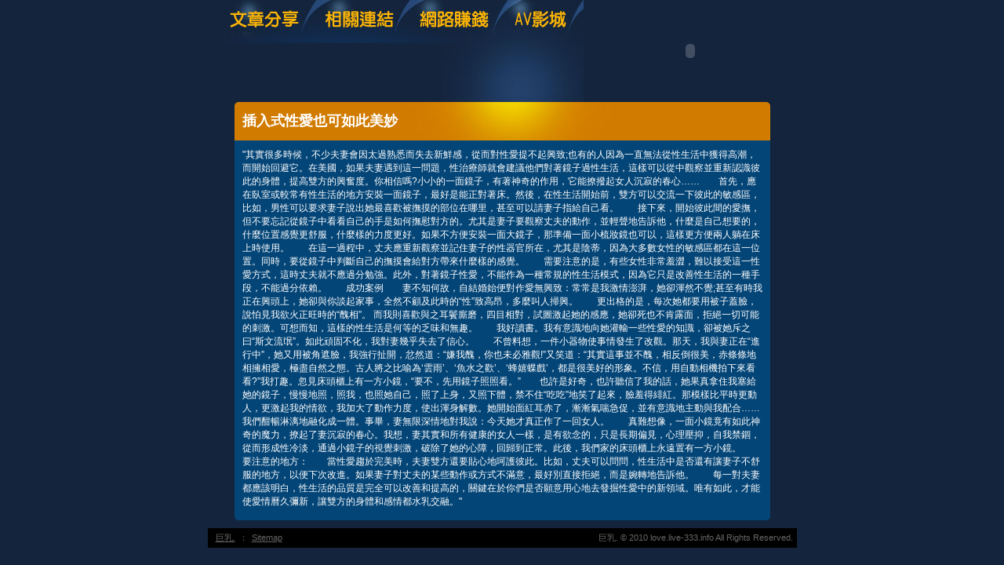

--- FILE ---
content_type: text/html; charset=utf-8
request_url: http://love.live-333.info/?opc=a631
body_size: 10245
content:
<!DOCTYPE html PUBLIC "-//W3C//DTD XHTML 1.0 Transitional//EN" "http://www.w3.org/TR/xhtml1/DTD/xhtml1-transitional.dtd"><html xmlns="http://www.w3.org/1999/xhtml"><!-- InstanceBegin template="/Templates/doc.dwt" codeOutsideHTMLIsLocked="false" --><head><meta http-equiv="Content-Type" content="text/html; charset=utf-8" /><!-- InstanceBeginEditable name="doctitle" --><meta name="keywords" content="" ><meta name="description" content="}" ><title>插入式性愛也可如此美妙 - 巨乳.</title><!-- InstanceEndEditable --><link href="/templates/OP006/style.css" rel="stylesheet" type="text/css" /><script type="text/javascript"><!--function MM_preloadImages() {   var d=document; if(d.images){ if(!d.MM_p) d.MM_p=new Array();    var i,j=d.MM_p.length,a=MM_preloadImages.arguments; for(i=0; i<a.length; i++)    if (a[i].indexOf("#")!=0){ d.MM_p[j]=new Image; d.MM_p[j++].src=a[i];}}}function MM_swapImgRestore() {   var i,x,a=document.MM_sr; for(i=0;a&&i<a.length&&(x=a[i])&&x.oSrc;i++) x.src=x.oSrc;}function MM_findObj(n, d) {   var p,i,x;  if(!d) d=document; if((p=n.indexOf("?"))>0&&parent.frames.length) {    d=parent.frames[n.substring(p+1)].document; n=n.substring(0,p);}  if(!(x=d[n])&&d.all) x=d.all[n]; for (i=0;!x&&i<d.forms.length;i++) x=d.forms[i][n];  for(i=0;!x&&d.layers&&i<d.layers.length;i++) x=MM_findObj(n,d.layers[i].document);  if(!x && d.getElementById) x=d.getElementById(n); return x;}function MM_swapImage() {   var i,j=0,x,a=MM_swapImage.arguments; document.MM_sr=new Array; for(i=0;i<(a.length-2);i+=3)   if ((x=MM_findObj(a[i]))!=null){document.MM_sr[j++]=x; if(!x.oSrc) x.oSrc=x.src; x.src=a[i+2];}}//--></script><script src="/templates/OP006/js/AC_RunActiveContent.js" type="text/javascript"></script><!-- InstanceBeginEditable name="head" --><!-- InstanceEndEditable --></head><body onload="MM_preloadImages('/templates/OP006/images/m_doc2.jpg','/templates/OP006/images/m_link2.jpg','/templates/OP006/images/m_money2.jpg','/templates/OP006/images/m_av2.jpg')"><table width="750" border="0" align="center" cellpadding="0" cellspacing="0" class="container">  <tr>    <td><table width="100%" border="0" cellspacing="0" cellpadding="0">      <tr>        <td><a href="./?opc=doc1"><img src="/templates/OP006/images/m_doc.jpg" name="m1" width="138" height="55" id="m1" onmouseover="MM_swapImage('m1','','/templates/OP006/images/m_doc2.jpg',1)" onmouseout="MM_swapImgRestore()" /></a><a href="./?opc=link"><img src="/templates/OP006/images/m_link.jpg" name="m2" width="119" height="55" id="m2" onmouseover="MM_swapImage('m2','','/templates/OP006/images/m_link2.jpg',1)" onmouseout="MM_swapImgRestore()" /></a><a href="./?opc=money"><img src="/templates/OP006/images/m_money.jpg" name="m3" width="124" height="55" id="m3" onmouseover="MM_swapImage('m3','','/templates/OP006/images/m_money2.jpg',1)" onmouseout="MM_swapImgRestore()" /></a><a href="http://1007.chat104.info/VIDEO/index.phtml" target="_blank"><img src="/templates/OP006/images/m_av.jpg" name="m4" width="98" height="55" id="m4" onmouseover="MM_swapImage('m4','','/templates/OP006/images/m_av2.jpg',1)" onmouseout="MM_swapImgRestore()" /></a></td>        <td rowspan="2"><script type="text/javascript">AC_FL_RunContent( 'codebase','http://download.macromedia.com/pub/shockwave/cabs/flash/swflash.cab#version=9,0,28,0','width','272','height','130','src','/templates/OP006/images/logo','quality','high','pluginspage','http://www.adobe.com/shockwave/download/download.cgi?P1_Prod_Version=ShockwaveFlash','movie','/templates/OP006/images/logo' ); //end AC code</script><noscript><object classid="clsid:D27CDB6E-AE6D-11cf-96B8-444553540000" codebase="http://download.macromedia.com/pub/shockwave/cabs/flash/swflash.cab#version=9,0,28,0" width="272" height="130">          <param name="movie" value="/templates/OP006/images/logo.swf" />          <param name="quality" value="high" />          <embed src="/templates/OP006/images/logo.swf" quality="high" pluginspage="http://www.adobe.com/shockwave/download/download.cgi?P1_Prod_Version=ShockwaveFlash" type="application/x-shockwave-flash" width="272" height="130"></embed>        </object></noscript></td>      </tr>      <tr>        <td><img src="/templates/OP006/images/pic1b.jpg" width="479" height="75" /></td>        </tr>    </table></td>  </tr>  <tr>    <td style="padding-bottom:10px;"><table width="683" border="0" align="center" cellpadding="0" cellspacing="0" bgcolor="#044577">      <tr>        <td height="49" background="/templates/OP006/images/c_1.jpg" style="padding-left:10px;"><h1><!-- InstanceBeginEditable name="EditRegion3" -->插入式性愛也可如此美妙<!-- InstanceEndEditable --></h1></td>      </tr>      <tr>        <td style="padding:10px;"><!-- InstanceBeginEditable name="EditRegion4" -->"其實很多時候，不少夫妻會因太過熟悉而失去新鮮感，從而對性愛提不起興致;也有的人因為一直無法從性生活中獲得高潮，而開始回避它。在美國，如果夫妻遇到這一問題，性治療師就會建議他們對著鏡子過性生活，這樣可以從中觀察並重新認識彼此的身體，提高雙方的興奮度。你相信嗎?小小的一面鏡子，有著神奇的作用，它能撩撥起女人沉寂的春心……　　首先，應在臥室或較常有性生活的地方安裝一面鏡子，最好是能正對著床。然後，在性生活開始前，雙方可以交流一下彼此的敏感區，比如，男性可以要求妻子說出她最喜歡被撫摸的部位在哪里，甚至可以請妻子指給自己看。　　接下來，開始彼此間的愛撫，但不要忘記從鏡子中看看自己的手是如何撫慰對方的。尤其是妻子要觀察丈夫的動作，並輕聲地告訴他，什麼是自己想要的，什麼位置感覺更舒服，什麼樣的力度更好。如果不方便安裝一面大鏡子，那準備一面小梳妝鏡也可以，這樣更方便兩人躺在床上時使用。　　在這一過程中，丈夫應重新觀察並記住妻子的性器官所在，尤其是陰蒂，因為大多數女性的敏感區都在這一位置。同時，要從鏡子中判斷自己的撫摸會給對方帶來什麼樣的感覺。　　需要注意的是，有些女性非常羞澀，難以接受這一性愛方式，這時丈夫就不應過分勉強。此外，對著鏡子性愛，不能作為一種常規的性生活模式，因為它只是改善性生活的一種手段，不能過分依賴。　　成功案例　　妻不知何故，自結婚始便對作愛無興致：常常是我激情澎湃，她卻渾然不覺;甚至有時我正在興頭上，她卻與你談起家事，全然不顧及此時的“性”致高昂，多麼叫人掃興。　　更出格的是，每次她都要用被子蓋臉，說怕見我欲火正旺時的“醜相”。 而我則喜歡與之耳鬢廝磨，四目相對，試圖激起她的感應，她卻死也不肯露面，拒絕一切可能的刺激。可想而知，這樣的性生活是何等的乏味和無趣。　　我好讀書。我有意識地向她灌輸一些性愛的知識，卻被她斥之曰“斯文流氓”。如此頑固不化，我對妻幾乎失去了信心。　　不曾料想，一件小器物使事情發生了改觀。那天，我與妻正在“進行中”，她又用被角遮臉，我強行扯開，忿然道：“嫌我醜，你也未必雅觀!”又笑道：“其實這事並不醜，相反倒很美，赤條條地相擁相愛，極盡自然之態。古人將之比喻為‘雲雨’、‘魚水之歡’、‘蜂嬉蝶戲’，都是很美好的形象。不信，用自動相機拍下來看看?”我打趣。忽見床頭櫃上有一方小鏡，“要不，先用鏡子照照看。”　　也許是好奇，也許聽信了我的話，她果真拿住我塞給她的鏡子，慢慢地照，照我，也照她自己，照了上身，又照下體，禁不住“吃吃”地笑了起來，臉羞得緋紅。那模樣比平時更動人，更激起我的情欲，我加大了動作力度，使出渾身解數。她開始面紅耳赤了，漸漸氣喘急促，並有意識地主動與我配合……我們酣暢淋漓地融化成一體。事畢，妻無限深情地對我說：今天她才真正作了一回女人。　　真難想像，一面小鏡竟有如此神奇的魔力，撩起了妻沉寂的春心。我想，妻其實和所有健康的女人一樣，是有欲念的，只是長期偏見，心理壓抑，自我禁錮，從而形成性冷淡，通過小鏡子的視覺刺激，破除了她的心障，回歸到正常。此後，我們家的床頭櫃上永遠置有一方小鏡。　　要注意的地方：　　當性愛趨於完美時，夫妻雙方還要貼心地呵護彼此。比如，丈夫可以問問，性生活中是否還有讓妻子不舒服的地方，以便下次改進。如果妻子對丈夫的某些動作或方式不滿意，最好別直接拒絕，而是婉轉地告訴他。　　每一對夫妻都應該明白，性生活的品質是完全可以改善和提高的，關鍵在於你們是否願意用心地去發掘性愛中的新領域。唯有如此，才能使愛情曆久彌新，讓雙方的身體和感情都水乳交融。"<!-- InstanceEndEditable --></td>      </tr>      <tr>        <td><img src="/templates/OP006/images/c_2.jpg" width="683" height="5" /></td>      </tr>    </table></td>  </tr>   <tr><td bgcolor="#000000"class="footer"><div align="center" style="float:left"><a href="./">巨乳.</a>：<a href="./?opc=sitemap">Sitemap</a></div>巨乳. © 2010 love.live-333.info All Rights Reserved. </td>  </tr></table><div class="sexad"><div style='display:none'>正妹百人斬小公主,.h短片,情色色情論壇,母子相姦h漫,情色最犀利視訊,情色圖片分享,更新pma失敗,星野亞希 v s 奶油犬,日本三性影片,日本巨乳a片,情色分享影片,明星露點電影,歐美熟女a片,本土自拍俱樂部,東洋成人區,性感偷 窺照片,杜雷斯免費影片a,性感絲襪美腿高跟鞋,日本賽車絲襪美女,校園電眼美女,情人趣味用品轉珠,東京熱dvd,最美護士 周好,歐美貼圖論壇,性愛元交,松島楓個人影片,日本夜店影片,松島楓中出,杜蕾絲正妹牆,最新女同志電影</div>　</div></body><!-- InstanceEnd --></html>